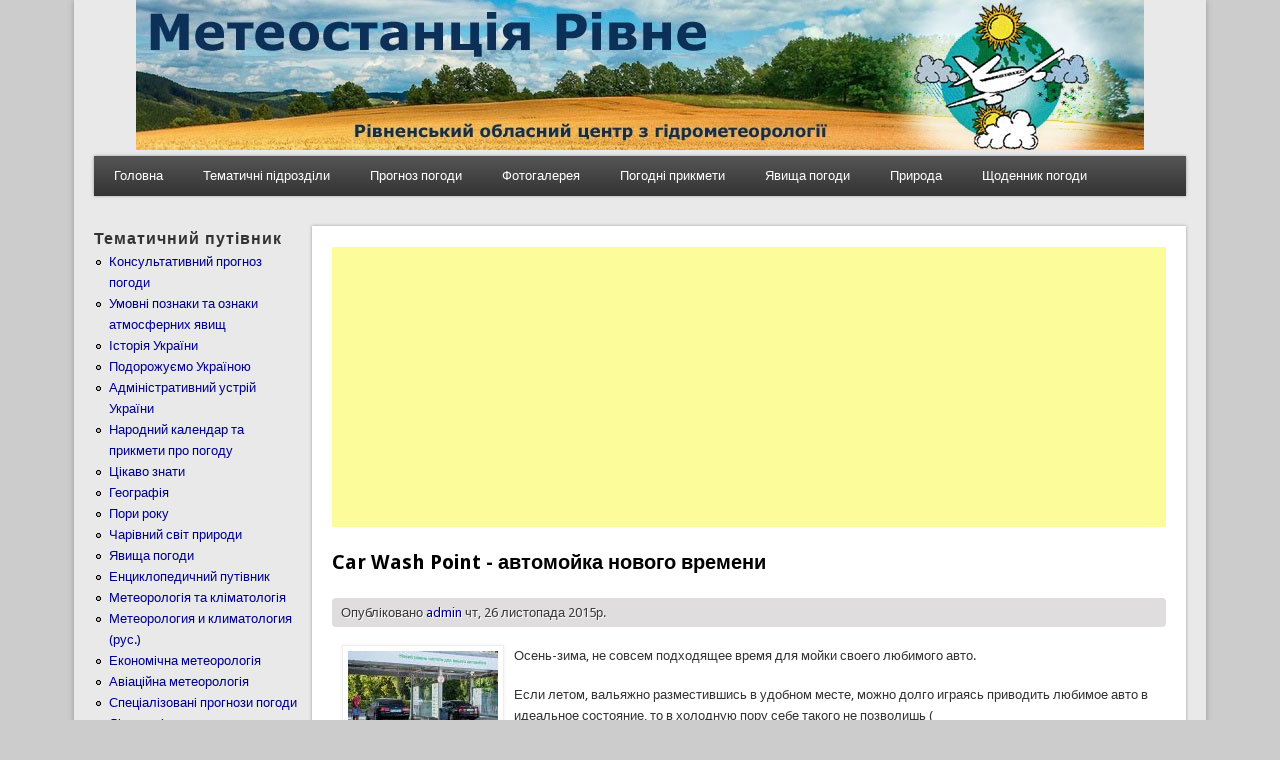

--- FILE ---
content_type: text/html; charset=utf-8
request_url: https://pogoda.rovno.ua/car-wash-point-avtomoyka-novogo-vremeni
body_size: 7050
content:
<!DOCTYPE html>
<head>
<meta http-equiv="X-UA-Compatible" content="IE=Edge" />
<meta charset="utf-8" />
<meta name="viewport" content="width=device-width" />
<link rel="shortcut icon" href="https://pogoda.rovno.ua/favicon.ico" type="image/vnd.microsoft.icon" />
<meta name="description" content="Осень-зима, не совсем подходящее время для мойки своего любимого авто. Если летом, вальяжно разместившись в удобном месте, можно долго играясь приводить любимое авто в идеальное состояние, то в холодную пору себе такого не позволишь ( Реально холодно и неприятно ляпаться с водичкой ) В таком случае я лично как и многие автолюбители начинаем пользоваться услугами автомоек. Но" />
<meta name="keywords" content="Car Wash Point, автомойка Киев" />
<meta name="robots" content="follow, index" />
<meta name="news_keywords" content="Погода Рівне, погода в Ровно, прогноз погоди у Рівному, метеостанція Рівне, метеорологія" />
<meta name="generator" content="Drupal 7" />
<meta name="rights" content="© 2003-2018 Авіаційна метеорологічна станція м.Рівне" />
<link rel="canonical" href="https://pogoda.rovno.ua/car-wash-point-avtomoyka-novogo-vremeni" />
<title>Car Wash Point - автомойка нового времени</title>
<link type="text/css" rel="stylesheet" href="https://pogoda.rovno.ua/sites/default/files/cdn/css/https/css_SjgePLWLxowtm__OtrmduCG23RjHk-zyTlL52ttAqOY.css" media="all" />
<link type="text/css" rel="stylesheet" href="https://pogoda.rovno.ua/sites/default/files/cdn/css/https/css_LQvbCxjSLTRyr3Yze5l-T46KB98T2zqP9stEJuyTm4E.css" media="all" />
<link type="text/css" rel="stylesheet" href="https://pogoda.rovno.ua/sites/default/files/cdn/css/https/css_JMfvqEluX6bukzrcxTgXPQN4g7Ry8122s_-SG8SRbN0.css" media="all" />
<link type="text/css" rel="stylesheet" href="https://pogoda.rovno.ua/sites/default/files/cdn/css/https/css_qH9ANNG-js9dIcROlXfuWSo_Kgb-rCqRRfb3OIShgmE.css" media="all" />
<script type="text/javascript" src="//ajax.googleapis.com/ajax/libs/jquery/1.12.4/jquery.min.js"></script>
<script type="text/javascript">
<!--//--><![CDATA[//><!--
window.jQuery || document.write("<script src='/sites/all/modules/rezerv/jquery_update/replace/jquery/1.12/jquery.min.js'>\x3C/script>")
//--><!]]>
</script>
<script type="text/javascript" src="https://pogoda.rovno.ua/sites/default/files/js/js_GOikDsJOX04Aww72M-XK1hkq4qiL_1XgGsRdkL0XlDo.js"></script>
<script type="text/javascript" src="https://pogoda.rovno.ua/sites/default/files/js/js_onbE0n0cQY6KTDQtHO_E27UBymFC-RuqypZZ6Zxez-o.js"></script>
<script type="text/javascript" src="https://pogoda.rovno.ua/sites/default/files/js/js_R9UbiVw2xuTUI0GZoaqMDOdX0lrZtgX-ono8RVOUEVc.js"></script>
<script type="text/javascript" src="https://pogoda.rovno.ua/sites/default/files/js/js_V_rj4RVvDudWqzH6oPPeFcXl2_ZFWUenlyqOb7bg4fk.js"></script>
<script type="text/javascript" src="https://pogoda.rovno.ua/sites/default/files/js/js_iYsPpB3B-cWPXOZpHqdoSUudh3OYEXD053YZrYvXrws.js"></script>
<script type="text/javascript">
<!--//--><![CDATA[//><!--
jQuery.extend(Drupal.settings, {"basePath":"\/","pathPrefix":"","setHasJsCookie":0,"ajaxPageState":{"theme":"professional_theme","theme_token":"rNOJPebrglG2a4qXmKm-ei7XOzr5FhR6D76bx2q1Wto","js":{"\/\/ajax.googleapis.com\/ajax\/libs\/jquery\/1.12.4\/jquery.min.js":1,"0":1,"misc\/jquery-extend-3.4.0.js":1,"misc\/jquery-html-prefilter-3.5.0-backport.js":1,"misc\/jquery.once.js":1,"misc\/drupal.js":1,"sites\/all\/modules\/rezerv\/jquery_update\/js\/jquery_browser.js":1,"misc\/form-single-submit.js":1,"sites\/all\/modules\/admin_menu\/admin_devel\/admin_devel.js":1,"public:\/\/languages\/uk_XegGcmQZ2TIuoXgb2bLUJmY6ds3lIjH4zIpCEJaJ8OM.js":1,"sites\/all\/libraries\/colorbox\/jquery.colorbox-min.js":1,"sites\/all\/modules\/colorbox\/js\/colorbox.js":1,"sites\/all\/modules\/colorbox\/styles\/default\/colorbox_style.js":1,"sites\/all\/modules\/fancybox\/fancybox.js":1,"sites\/all\/libraries\/fancybox\/source\/jquery.fancybox.pack.js":1,"sites\/all\/libraries\/fancybox\/lib\/jquery.mousewheel-3.0.6.pack.js":1,"sites\/all\/libraries\/fancybox\/source\/helpers\/jquery.fancybox-thumbs.js":1,"sites\/all\/libraries\/fancybox\/source\/helpers\/jquery.fancybox-media.js":1,"themes\/professional_theme\/js\/custom.js":1},"css":{"modules\/system\/system.base.css":1,"modules\/system\/system.menus.css":1,"modules\/system\/system.messages.css":1,"modules\/system\/system.theme.css":1,"modules\/field\/theme\/field.css":1,"modules\/node\/node.css":1,"modules\/search\/search.css":1,"modules\/user\/user.css":1,"sites\/all\/modules\/video_filter\/video_filter.css":1,"sites\/all\/modules\/views\/css\/views.css":1,"sites\/all\/modules\/ckeditor\/css\/ckeditor.css":1,"sites\/all\/modules\/colorbox\/styles\/default\/colorbox_style.css":1,"sites\/all\/modules\/ctools\/css\/ctools.css":1,"sites\/all\/libraries\/fancybox\/source\/jquery.fancybox.css":1,"sites\/all\/libraries\/fancybox\/source\/helpers\/jquery.fancybox-thumbs.css":1,"themes\/professional_theme\/style.css":1}},"colorbox":{"opacity":"0.85","current":"{current} \u0437 {total}","previous":"\u00ab \u041f\u043e\u043f\u0435\u0440\u0435\u0434\u043d\u044f","next":"\u041d\u0430\u0441\u0442\u0443\u043f\u043d\u0430 \u00bb","close":"\u0417\u0430\u043a\u0440\u0438\u0442\u0438","maxWidth":"98%","maxHeight":"98%","fixed":true,"mobiledetect":true,"mobiledevicewidth":"480px","file_public_path":"\/sites\/default\/files","specificPagesDefaultValue":"admin*\nimagebrowser*\nimg_assist*\nimce*\nnode\/add\/*\nnode\/*\/edit\nprint\/*\nprintpdf\/*\nsystem\/ajax\nsystem\/ajax\/*"},"fancybox":{"helpers":{"title":{"position":"top"},"buttons":{"position":"bottom"},"thumbs":{"width":50,"height":50,"position":"bottom"},"media":[]},"selectors":["a:has(img)"]},"video_filter":{"url":{"ckeditor":"\/video_filter\/dashboard\/ckeditor"},"instructions_url":"\/video_filter\/instructions","modulepath":"sites\/all\/modules\/video_filter"},"urlIsAjaxTrusted":{"\/car-wash-point-avtomoyka-novogo-vremeni":true}});
//--><!]]>
</script>
<!--[if lt IE 9]><script src="//html5shiv.googlecode.com/svn/trunk/html5.js"></script><![endif]-->
</head>
<body class="html not-front not-logged-in one-sidebar sidebar-first page-node page-node- page-node-1940 node-type-article i18n-uk">
    
<div id="wrapper">
  <header id="header" role="banner">
    <center><img src="https://pogoda.rovno.ua/header.jpg"></center>
	       	    <div class="clear"></div>
          <nav id="main-menu"  role="navigation">
        <a class="nav-toggle" href="#">Навіґація</a>
        <div class="menu-navigation-container">
          <ul class="menu"><li class="first leaf"><a href="/" title="">Головна</a></li>
<li class="expanded"><a href="/" title="Тематичні підрозділи сайту">Тематичні підрозділи</a><ul class="menu"><li class="first leaf"><a href="/umovni_poznaky" title="Умовні познаки та ознаки атмосферних явищ">Умовні познаки та ознаки атмосферних явищ</a></li>
<li class="leaf"><a href="https://pogoda.rovno.ua/rozdili-saytu/istoriya-ukrayini" title="Історія України, традиції, звичаї, обряди">Історія України</a></li>
<li class="leaf"><a href="https://pogoda.rovno.ua/rozdili-saytu/administrativniy-ustriy-ukrayini" title="Адміністративний устрій України">Адміністративний устрій України</a></li>
<li class="leaf"><a href="https://pogoda.rovno.ua/meteorology%26klimatology" title="Метеорологія та кліматологія">Метеорологія та кліматологія</a></li>
<li class="leaf"><a href="https://pogoda.rovno.ua/geography" title="Географія">Географія</a></li>
<li class="leaf"><a href="https://pogoda.rovno.ua/rozdili-saytu/aviaciyna-meteorologiya" title="Авіаційна метеорологія">Авіаційна метеорологія</a></li>
<li class="leaf"><a href="https://pogoda.rovno.ua/novyny" title="Все про все ...">Все про все ...</a></li>
<li class="leaf"><a href="https://pogoda.rovno.ua/svyata" title="Державні та народні свята">Державні та народні свята</a></li>
<li class="leaf"><a href="https://pogoda.rovno.ua/ekonomichna-meteorologiya" title="Економічна метеорологія (підручник). О.Г.Шевченко, С.І.Сніжко, А.О.Вітренко">Економічна метеорологія</a></li>
<li class="leaf"><a href="https://pogoda.rovno.ua/encyklopedy" title="Енциклопедичний путівник">Енциклопедичний путівник</a></li>
<li class="leaf"><a href="https://pogoda.rovno.ua/meteorologiya-i-klimatologiya-rus" title="Метеорология и климатология (рус.)">Метеорология и климатология (рус.)</a></li>
<li class="leaf"><a href="https://pogoda.rovno.ua/kalendar-pryrody" title="Народний календар та прикмети про погоду">Народний календар та прикмети про погоду</a></li>
<li class="leaf"><a href="https://pogoda.rovno.ua/rozdili-saytu/podorozhuiemo-ukrayinoyu" title="Подорожуємо Україною">Подорожуємо Україною</a></li>
<li class="leaf"><a href="https://pogoda.rovno.ua/rozdili-saytu/specializovani-prognozi-pogodi" title="Спеціалізовані прогнози погоди">Спеціалізовані прогнози погоди</a></li>
<li class="leaf"><a href="https://pogoda.rovno.ua/cikavo" title="Цікаво знати">Цікаво знати</a></li>
<li class="leaf"><a href="https://pogoda.rovno.ua/rozdili-saytu/charivniy-svit-prirodi" title="Чарівний світ природи">Чарівний світ природи</a></li>
<li class="last leaf"><a href="https://pogoda.rovno.ua/meteoyavleniya" title="Явища погоди">Явища погоди</a></li>
</ul></li>
<li class="leaf"><a href="/prognoz" title="Консультативний прогноз погоди">Прогноз погоди</a></li>
<li class="expanded"><a href="/" title="">Фотогалерея</a><ul class="menu"><li class="first last leaf"><a href="/istorychnyy-rakurs" title="З Історії аеродрому Рівне">Історичний ракурс</a></li>
</ul></li>
<li class="leaf"><a href="/kalendar-pryrody" title="Народний календар та прикмети про погоду">Погодні прикмети</a></li>
<li class="leaf"><a href="/meteoyavleniya" title="Явища погоди">Явища погоди</a></li>
<li class="leaf"><a href="/rozdili-saytu/charivniy-svit-prirodi" title="Чарівний світ природи">Природа</a></li>
<li class="last expanded"><a href="/" title="Щоденник погоди школяра">Щоденник погоди</a><ul class="menu"><li class="first leaf"><a href="/arhiv-shchodennyka-pogody" title="Архів щоденника погоди">Архів</a></li>
<li class="leaf"><a href="/shchodennyk-pogody-shkolyara-mista-dubno-za-veresen-2025-roku" title="Щоденник погоди школяра міста Дубно за вересень 2025 року">Вересень 2025 Дубно</a></li>
<li class="leaf"><a href="/shchodennyk-pogody-shkolyara-mista-rivne-za-veresen-2025-roku" title="Щоденник погоди школяра міста Рівне за вересень 2025 року">Вересень 2025 Рівне</a></li>
<li class="leaf"><a href="/shchodennyk-pogody-shkolyara-mista-sarny-za-veresen-2025-roku" title="Щоденник погоди школяра міста Сарни за вересень 2025 року">Вересень 2025 Сарни</a></li>
<li class="leaf"><a href="/shchodennyk-pogody-shkolyara-mista-dubno-za-zhovten-2025-roku" title="Щоденник погоди школяра міста Дубно за жовтень 2025 року">Жовтень 2025 Дубно</a></li>
<li class="leaf"><a href="/shchodennyk-pogody-shkolyara-mista-rivne-za-zhovten-2025-roku" title="Щоденник погоди школяра міста Рівне за жовтень 2025 року">Жовтень 2025 Рівне</a></li>
<li class="leaf"><a href="/shchodennyk-pogody-shkolyara-mista-sarny-za-zhovten-2025-roku" title="Щоденник погоди школяра міста Сарни за жовтень 2025 року">Жовтень 2025 Сарни</a></li>
<li class="leaf"><a href="/shchodennyk-pogody-shkolyara-mista-dubno-za-lystopad-2025-roku" title="Щоденник погоди школяра міста Дубно за листопад 2025 року">Листопад 2025 Дубно</a></li>
<li class="leaf"><a href="/shchodennyk-pogody-shkolyara-mista-rivne-za-lystopad-2025-roku" title="Щоденник погоди школяра міста Рівне за листопад 2025 року">Листопад 2025 Рівне</a></li>
<li class="leaf"><a href="/shchodennyk-pogody-shkolyara-mista-sarny-za-lystopad-2025-roku" title="Щоденник погоди школяра міста Сарни за листопад 2025 року">Листопад 2025 Сарни</a></li>
<li class="leaf"><a href="/shchodennyk-pogody-shkolyara-mista-dubno-za-gruden-2025-roku" title="Щоденник погоди школяра міста Дубно за грудень 2025 року">Грудень 2025 Дубно</a></li>
<li class="leaf"><a href="/shchodennyk-pogody-shkolyara-mista-rivne-za-gruden-2025-roku" title="Щоденник погоди школяра міста Рівне за грудень 2025 року">Грудень 2025 Рівне</a></li>
<li class="last leaf"><a href="/shchodennyk-pogody-shkolyara-mista-sarny-za-gruden-2025-roku" title="Щоденник погоди школяра міста Сарни за грудень 2025 року">Грудень 2025 Сарни</a></li>
</ul></li>
</ul>        </div>
        <div class="clear"></div>
      </nav>
    <!-- end main-menu -->
  </header>

  <div id="container">
    

      <div id="head">
    <div class="region region-header">
  <div id="block-block-230" class="block block-block">

      
  <div class="content">
    <script async src="https://pagead2.googlesyndication.com/pagead/js/adsbygoogle.js?client=ca-pub-7936449385787015"
     crossorigin="anonymous"></script>

<!-- Global site tag (gtag.js) - Google Analytics -->
<script async src="https://www.googletagmanager.com/gtag/js?id=UA-91158832-1"></script>
<script>
  window.dataLayer = window.dataLayer || [];
  function gtag(){dataLayer.push(arguments);}
  gtag('js', new Date());

  gtag('config', 'UA-91158832-1');
</script>  </div>
  
</div> <!-- /.block -->
</div>
 <!-- /.region -->
   </div>
   <div class="clear"></div>
   
    <div class="content-sidebar-wrap">

    <div id="content">
            <section id="post-content" role="main">
                <div id="content_top"><div class="region region-content-top">
  <div id="block-block-259" class="block block-block">

      
  <div class="content">
    <br><center><script async src="https://pagead2.googlesyndication.com/pagead/js/adsbygoogle.js?client=ca-pub-7936449385787015"
     crossorigin="anonymous"></script>
<!-- 468_na_60 -->
<ins class="adsbygoogle"
     style="display:block"
     data-ad-client="ca-pub-7936449385787015"
     data-ad-slot="1451959658"
     data-ad-format="auto"></ins>
<script>
     (adsbygoogle = window.adsbygoogle || []).push({});
</script></center>  </div>
  
</div> <!-- /.block -->
</div>
 <!-- /.region -->
</div>                <h1 class="page-title">Car Wash Point - автомойка нового времени</h1>                                        <div class="region region-content">
  <div id="block-system-main" class="block block-system">

      
  <div class="content">
      <article id="node-1940" class="node node-article node-full clearfix" about="/car-wash-point-avtomoyka-novogo-vremeni" typeof="sioc:Item foaf:Document">
                      <span property="dc:title" content="Car Wash Point - автомойка нового времени" class="rdf-meta element-hidden"></span>  
              <span class="submitted"><span property="dc:date dc:created" content="2015-11-26T11:31:13+02:00" datatype="xsd:dateTime" rel="sioc:has_creator">Опубліковано <a href="/users/admin" title="Переглянути профіль користувача." class="username" xml:lang="" about="/users/admin" typeof="sioc:UserAccount" property="foaf:name" datatype="">admin</a> чт, 26 листопада 2015р.</span></span>
      
    
  <div class="content node-article">
    <div class="field field-name-body field-type-text-with-summary field-label-hidden"><div class="field-items"><div class="field-item even" property="content:encoded"><p><a href="/sites/default/files/images/20152611113049.jpg" target="_blank"><img alt="" src="/sites/default/files/styles/medium/public/images/20152611113049.jpg?itok=lTi14J-u" style="margin-left: 10px; margin-right: 10px; float: left;" /></a></p>
<p>Осень-зима, не совсем подходящее время для мойки своего любимого авто.</p>
<p>Если летом, вальяжно разместившись в удобном месте, можно долго играясь приводить любимое авто в идеальное состояние, то в холодную пору себе такого не позволишь (</p>
<p>Реально холодно и неприятно ляпаться с водичкой )</p>
<p>В таком случае я лично как и многие автолюбители начинаем пользоваться</p>
<p>услугами автомоек. Но тут есть тоже свои нюансы.</p>
<p>Во первых это долго. Мойка авто с ручным протиранием, по времени занимает чуть меньше часа. Не каждый может себе позволить потерять столько времени в нашем стремительно бегущем вперед процессе жизни )</p>
<p>Во вторых. Это дорого ( Опять же таки наше непростое время заставляет нас экономно расходовать свои сбережения.</p>
<p>Попробуем воспользоваться автоматической мойкой. Дешевле однозначно. Быстрее по времени тоже.</p>
<p>Но.. писанину то я не просто так затеял )))</p>
<p>Появились новые, <a href="http://cwp.in.ua/cwp/"><strong>Car Wash Point</strong></a>, с виду очень привлекательные мойки, аля сам себе хозяин) и я естественно решил воспользоваться для пробы )</p>
<p>Привлекло то, что минимум всего и максимум удобства: работает круглосуточно, качественное бельгийское оборудование DIBO, швейцарские аксессуары и комплектующие MOSMATIC, профессиональная химия из Люксембурга FLOWEY (об этом я предварительно прочел на сайте)</p>
<p>Жетон всего 15 грн, пена, воск, осмос, теплая вода. За 2 жетона получается качественная мойка с пеной и покрытием воском. За 15 гривен вымыть от грязи, налипшего снега и прочей не очень въевшейся грязи реально и проверено.</p>
<p>Я теперь не трачу время, когда мне удобно тогда и моюсь. Car Wash Point – действительно европейское качество по украинской цене. Рекомендую! Проверено на личном опыте.</p>
</div></div></div><div class="field field-name-field-tags field-type-taxonomy-term-reference field-label-above"><div class="field-label">Ключові слова:&nbsp;</div><div class="field-items"><div class="field-item even" rel="dc:subject"><a href="/tegi/car-wash-point" typeof="skos:Concept" property="rdfs:label skos:prefLabel" datatype="">Car Wash Point</a></div><div class="field-item odd" rel="dc:subject"><a href="/tegi/avtomoyka" typeof="skos:Concept" property="rdfs:label skos:prefLabel" datatype="">автомойка</a></div></div></div><div class="field field-name-field-taxonomy field-type-taxonomy-term-reference field-label-above"><div class="field-label">Розділ сайту:&nbsp;</div><div class="field-items"><div class="field-item even"><a href="/novyny" typeof="skos:Concept" property="rdfs:label skos:prefLabel" datatype="">Все про все ...</a></div></div></div>  </div>
  
      <footer>
          </footer>
  
    </article> <!-- /.node -->
  </div>
  
</div> <!-- /.block -->
</div>
 <!-- /.region -->
      </section> <!-- /#main -->
    </div>

          <aside id="sidebar-first" role="complementary">
        <div class="region region-sidebar-first">
  <div id="block-menu-menu-rozdil" class="block block-menu">

        <h2 >Тематичний путівник</h2>
    
  <div class="content">
    <ul class="menu"><li class="first leaf"><a href="/prognoz" title="Консультативний прогноз погоди">Консультативний прогноз погоди</a></li>
<li class="leaf"><a href="/umovni_poznaky" title="Умовні познаки та ознаки атмосферних явищ">Умовні познаки та ознаки атмосферних явищ</a></li>
<li class="leaf"><a href="/rozdili-saytu/istoriya-ukrayini" title="Історія України, традиції, звичаї, обряди.">Історія України</a></li>
<li class="leaf"><a href="/rozdili-saytu/podorozhuiemo-ukrayinoyu" title="Подорожуємо Україною">Подорожуємо Україною</a></li>
<li class="leaf"><a href="/rozdili-saytu/administrativniy-ustriy-ukrayini" title="Адміністративний устрій України">Адміністративний устрій України</a></li>
<li class="leaf"><a href="/kalendar-pryrody" title="Народний календар та прикмети про погоду">Народний календар та прикмети про погоду</a></li>
<li class="leaf"><a href="/cikavo" title="Цікаво знати">Цікаво знати</a></li>
<li class="leaf"><a href="/geography" title="Географія">Географія</a></li>
<li class="leaf"><a href="/pory_roku" title="Пори року">Пори року</a></li>
<li class="leaf"><a href="/rozdili-saytu/charivniy-svit-prirodi" title="Чарівний світ природи">Чарівний світ природи</a></li>
<li class="leaf"><a href="/meteoyavleniya" title="Явища погоди">Явища погоди</a></li>
<li class="leaf"><a href="/encyklopedy" title="Енциклопедичний путівник">Енциклопедичний путівник</a></li>
<li class="leaf"><a href="/meteorology%26klimatology" title="Метеорологія та кліматологія">Метеорологія та кліматологія</a></li>
<li class="leaf"><a href="/meteorologiya-i-klimatologiya-rus" title="Метеорология и климатология (рус.)">Метеорология и климатология (рус.)</a></li>
<li class="leaf"><a href="https://pogoda.rovno.ua/ekonomichna-meteorologiya" title="Економічна метеорологія (підручник). О.Г.Шевченко, С.І.Сніжко, А.О.Вітренко">Економічна метеорологія</a></li>
<li class="leaf"><a href="/rozdili-saytu/aviaciyna-meteorologiya" title="Авіаційна метеорологія">Авіаційна метеорологія</a></li>
<li class="leaf"><a href="/rozdili-saytu/specializovani-prognozi-pogodi" title="Спеціалізовані прогнози погоди">Спеціалізовані прогнози погоди</a></li>
<li class="leaf"><a href="/rozdili-saytu/likarski-roslini" title="Лікарські рослини">Лікарські рослини</a></li>
<li class="leaf"><a href="/svyata" title="Державні та народні свята">Державні та народні свята</a></li>
<li class="leaf"><a href="/rozdili-saytu/imenini-svyatkuyut" title="Іменини святкують...">Іменини святкують...</a></li>
<li class="leaf"><a href="/mifologiya" title="Міфологія">Міфологія</a></li>
<li class="last leaf"><a href="/novyny" title="Все про все ...">Все про все ...</a></li>
</ul>  </div>
  
</div> <!-- /.block -->
<div id="block-search-form" class="block block-search">

        <h2 >Пошук по сайту</h2>
    
  <div class="content">
    <form class="gss" action="/car-wash-point-avtomoyka-novogo-vremeni" method="post" id="search-block-form" accept-charset="UTF-8"><div><div class="container-inline">
    <div class="form-item form-type-textfield form-item-search-block-form">
  <label class="element-invisible" for="edit-search-block-form--2">Пошук </label>
 <input title="Введіть терміни, які необхідно знайти." type="text" id="edit-search-block-form--2" name="search_block_form" value="" size="15" maxlength="128" class="form-text" />
</div>
<div class="form-actions form-wrapper" id="edit-actions"><input type="submit" id="edit-submit" name="op" value="Пошук" class="form-submit" /></div><input type="hidden" name="form_build_id" value="form-vNixgfGZuiGaRi9huH_KzmaQk3bTzsb2XsZy2id8lIk" />
<input type="hidden" name="form_id" value="search_block_form" />
</div>
</div></form>  </div>
  
</div> <!-- /.block -->
<div id="block-block-47" class="block block-block">

      
  <div class="content">
    <center><a href="https://traditions.pogoda.rovno.ua/" target="_blank"><img src="https://traditions.pogoda.rovno.ua/baner.jpg" width="88" height="31" border="1" alt="Традиції України"></a><br>
<a href="https://cqrivne.com.ua" target="_blank"><img src="/cqr.gif" width="88" height="31" border="0" alt="Cайт радіоаматорів Рівненщини"></a><br>
</center>
  </div>
  
</div> <!-- /.block -->
</div>
 <!-- /.region -->
      </aside>  <!-- /#sidebar-first -->
    
    </div>

    
  <div class="clear"></div>

     <div id="foot">
     <div class="region region-footer">
  <div id="block-block-50" class="block block-block">

      
  <div class="content">
    <div align="center">
<!-- hit.ua -->
<a href='http://hit.ua/?x=95070' target='_blank'>
<script language="javascript" type="text/javascript"><!--
Cd=document;Cr="&"+Math.random();Cp="&s=1";
Cd.cookie="b=b";if(Cd.cookie)Cp+="&c=1";
Cp+="&t="+(new Date()).getTimezoneOffset();
if(self!=top)Cp+="&f=1";
//--></script>
<script language="javascript1.1" type="text/javascript"><!--
if(navigator.javaEnabled())Cp+="&j=1";
//--></script>
<script language="javascript1.2" type="text/javascript"><!--
if(typeof(screen)!='undefined')Cp+="&w="+screen.width+"&h="+
screen.height+"&d="+(screen.colorDepth?screen.colorDepth:screen.pixelDepth);
//--></script>
<script language="javascript" type="text/javascript"><!--
Cd.write("<img src='//c.hit.ua/hit?i=95070&g=0&x=5"+Cp+Cr+
"&r="+escape(Cd.referrer)+"&u="+escape(window.location.href)+
"' border='0' width='88' height='31' "+
"alt='hit.ua: посетителей и просмотров за сегодня' title='hit.ua: посетителей и просмотров за сегодня'/>");
//--></script></a>
<!-- / hit.ua -->

<a href="http://www.cqrivne.com.ua" target="_blank">
<img src="https://www.cqrivne.com.ua/banner/cqrv1.gif" width="88" height="31" border="0" alt="Cайт радіоаматорів Рівненщини"></a>  </div>
  
</div> <!-- /.block -->
<div id="block-block-214" class="block block-block">

      
  <div class="content">
    <table border="0" width="100%">
	<tbody>
		<tr>
			<td>
				<center>
					<font size="1"><strong>&copy; Авіаційна метеорологічна станція Рівне. Неофіційний сайт.</strong><br />
					Всі матеріали на даному сайті призначені виключно для ознайомлення без цілей комерційного використання.</font><br />
					</td>
			</tr>
	</tbody>
</table>  </div>
  
</div> <!-- /.block -->
</div>
 <!-- /.region -->
   </div>
     </div>



  <div id="footer">
    
    <div id="copyright">
    <!--Remove  -->
        <!--Remove Theme Credit by Setting -->
        <div class="clear"></div>
    </div>
  </div>
</div>
  </body>
</html>


--- FILE ---
content_type: text/html; charset=utf-8
request_url: https://www.google.com/recaptcha/api2/aframe
body_size: 268
content:
<!DOCTYPE HTML><html><head><meta http-equiv="content-type" content="text/html; charset=UTF-8"></head><body><script nonce="obB9DWMrSjvsShnqHJmZQQ">/** Anti-fraud and anti-abuse applications only. See google.com/recaptcha */ try{var clients={'sodar':'https://pagead2.googlesyndication.com/pagead/sodar?'};window.addEventListener("message",function(a){try{if(a.source===window.parent){var b=JSON.parse(a.data);var c=clients[b['id']];if(c){var d=document.createElement('img');d.src=c+b['params']+'&rc='+(localStorage.getItem("rc::a")?sessionStorage.getItem("rc::b"):"");window.document.body.appendChild(d);sessionStorage.setItem("rc::e",parseInt(sessionStorage.getItem("rc::e")||0)+1);localStorage.setItem("rc::h",'1768514082303');}}}catch(b){}});window.parent.postMessage("_grecaptcha_ready", "*");}catch(b){}</script></body></html>